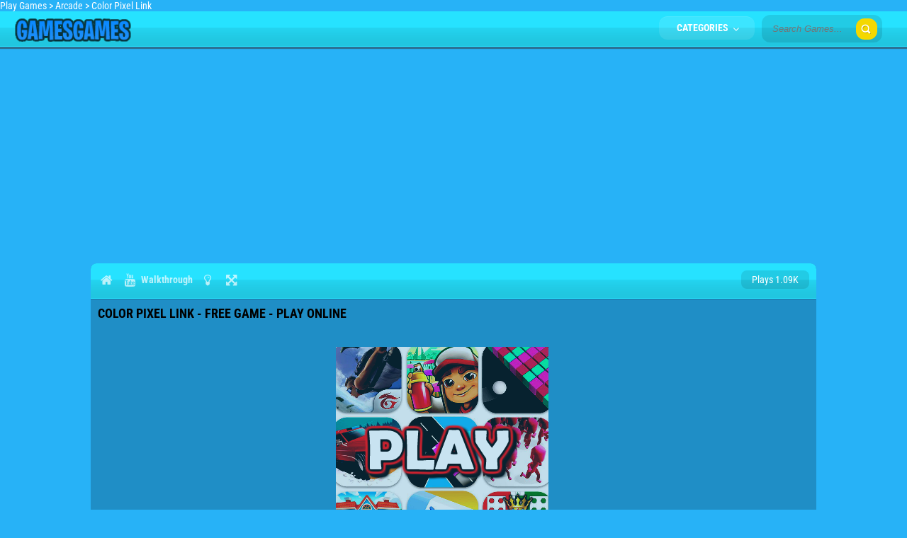

--- FILE ---
content_type: text/html; charset=UTF-8
request_url: https://www.gamesgames.ba/color-pixel-link/
body_size: 13635
content:
<!doctype html>
<!--[if IE 8]><html class="ie-8" lang="en-US"><![endif]-->
<!--[if IE 9]><html class="ie-9" lang="en-US"><![endif]-->
<!--[if (gt IE 9)|!(IE)]><!--><html lang="en-US"><!--<![endif]-->
<head>
<meta charset="UTF-8">
<meta name=viewport content="width=device-width, initial-scale=1">
<script async src="https://pagead2.googlesyndication.com/pagead/js/adsbygoogle.js?client=ca-pub-8637645742833626" crossorigin="anonymous" type="e8ed113770f60942c6db1501-text/javascript"></script>
<!-- Global site tag (gtag.js) - Google Analytics -->
<script async src="https://www.googletagmanager.com/gtag/js?id=UA-119469109-1" type="e8ed113770f60942c6db1501-text/javascript"></script>
<script type="e8ed113770f60942c6db1501-text/javascript">
  window.dataLayer = window.dataLayer || [];
  function gtag(){dataLayer.push(arguments);}
  gtag('js', new Date());

  gtag('config', 'UA-119469109-1');
</script>
<script type="e8ed113770f60942c6db1501-text/javascript">
  (adsbygoogle = window.adsbygoogle || []).push({
    google_ad_client: "ca-pub-8637645742833626",
    enable_page_level_ads: true
  });
</script>
<meta name='robots' content='index, follow, max-image-preview:large, max-snippet:-1, max-video-preview:-1' />
	<style>img:is([sizes="auto" i], [sizes^="auto," i]) { contain-intrinsic-size: 3000px 1500px }</style>
	
	<!-- This site is optimized with the Yoast SEO plugin v26.7 - https://yoast.com/wordpress/plugins/seo/ -->
	<title>Color Pixel Link - Play free games at GAMESGAMES.BA</title>
	<meta name="description" content="Connect the numbers and paint a pix. Connect two of the same numbers with a path of the length of that number and solve the puzzle to paint a picture." />
	<link rel="canonical" href="https://www.gamesgames.ba/color-pixel-link/" />
	<meta property="og:locale" content="en_US" />
	<meta property="og:type" content="article" />
	<meta property="og:title" content="Color Pixel Link - Play free games at GAMESGAMES.BA" />
	<meta property="og:description" content="Connect the numbers and paint a pix. Connect two of the same numbers with a path of the length of that number and solve the puzzle to paint a picture." />
	<meta property="og:url" content="https://www.gamesgames.ba/color-pixel-link/" />
	<meta property="og:site_name" content="Play Games" />
	<meta property="article:published_time" content="2021-02-24T16:16:27+00:00" />
	<meta property="og:image" content="https://www.gamesgames.ba/wp-content/uploads/thumbs/htmlgames/C/color-pixel-link.png" />
	<meta property="og:image:width" content="120" />
	<meta property="og:image:height" content="120" />
	<meta property="og:image:type" content="image/png" />
	<meta name="author" content="fakitaki" />
	<meta name="twitter:card" content="summary_large_image" />
	<meta name="twitter:label1" content="Written by" />
	<meta name="twitter:data1" content="fakitaki" />
	<script type="application/ld+json" class="yoast-schema-graph">{"@context":"https://schema.org","@graph":[{"@type":"Article","@id":"https://www.gamesgames.ba/color-pixel-link/#article","isPartOf":{"@id":"https://www.gamesgames.ba/color-pixel-link/"},"author":{"name":"fakitaki","@id":"https://www.gamesgames.ba/#/schema/person/e9bd1cb42a7499181ce2723bf99a60b4"},"headline":"Color Pixel Link","datePublished":"2021-02-24T16:16:27+00:00","mainEntityOfPage":{"@id":"https://www.gamesgames.ba/color-pixel-link/"},"wordCount":33,"publisher":{"@id":"https://www.gamesgames.ba/#organization"},"image":{"@id":"https://www.gamesgames.ba/color-pixel-link/#primaryimage"},"thumbnailUrl":"https://www.gamesgames.ba/wp-content/uploads/thumbs/htmlgames/C/color-pixel-link.png","keywords":["mobile"],"articleSection":["Arcade"],"inLanguage":"en-US"},{"@type":"WebPage","@id":"https://www.gamesgames.ba/color-pixel-link/","url":"https://www.gamesgames.ba/color-pixel-link/","name":"Color Pixel Link - Play free games at GAMESGAMES.BA","isPartOf":{"@id":"https://www.gamesgames.ba/#website"},"primaryImageOfPage":{"@id":"https://www.gamesgames.ba/color-pixel-link/#primaryimage"},"image":{"@id":"https://www.gamesgames.ba/color-pixel-link/#primaryimage"},"thumbnailUrl":"https://www.gamesgames.ba/wp-content/uploads/thumbs/htmlgames/C/color-pixel-link.png","datePublished":"2021-02-24T16:16:27+00:00","description":"Connect the numbers and paint a pix. Connect two of the same numbers with a path of the length of that number and solve the puzzle to paint a picture.","breadcrumb":{"@id":"https://www.gamesgames.ba/color-pixel-link/#breadcrumb"},"inLanguage":"en-US","potentialAction":[{"@type":"ReadAction","target":["https://www.gamesgames.ba/color-pixel-link/"]}]},{"@type":"ImageObject","inLanguage":"en-US","@id":"https://www.gamesgames.ba/color-pixel-link/#primaryimage","url":"https://www.gamesgames.ba/wp-content/uploads/thumbs/htmlgames/C/color-pixel-link.png","contentUrl":"https://www.gamesgames.ba/wp-content/uploads/thumbs/htmlgames/C/color-pixel-link.png","width":120,"height":120},{"@type":"BreadcrumbList","@id":"https://www.gamesgames.ba/color-pixel-link/#breadcrumb","itemListElement":[{"@type":"ListItem","position":1,"name":"Home","item":"https://www.gamesgames.ba/"},{"@type":"ListItem","position":2,"name":"Color Pixel Link"}]},{"@type":"WebSite","@id":"https://www.gamesgames.ba/#website","url":"https://www.gamesgames.ba/","name":"Play Games","description":"Play free games at GAMESGAMES.BA","publisher":{"@id":"https://www.gamesgames.ba/#organization"},"potentialAction":[{"@type":"SearchAction","target":{"@type":"EntryPoint","urlTemplate":"https://www.gamesgames.ba/?s={search_term_string}"},"query-input":{"@type":"PropertyValueSpecification","valueRequired":true,"valueName":"search_term_string"}}],"inLanguage":"en-US"},{"@type":"Organization","@id":"https://www.gamesgames.ba/#organization","name":"GamesGames.ba","url":"https://www.gamesgames.ba/","logo":{"@type":"ImageObject","inLanguage":"en-US","@id":"https://www.gamesgames.ba/#/schema/logo/image/","url":"https://www.gamesgames.ba/wp-content/uploads/thumbs/gamemonetize/C/cute-bat-coloring-book.jpg","contentUrl":"https://www.gamesgames.ba/wp-content/uploads/thumbs/gamemonetize/C/cute-bat-coloring-book.jpg","width":512,"height":384,"caption":"GamesGames.ba"},"image":{"@id":"https://www.gamesgames.ba/#/schema/logo/image/"}},{"@type":"Person","@id":"https://www.gamesgames.ba/#/schema/person/e9bd1cb42a7499181ce2723bf99a60b4","name":"fakitaki","image":{"@type":"ImageObject","inLanguage":"en-US","@id":"https://www.gamesgames.ba/#/schema/person/image/","url":"https://secure.gravatar.com/avatar/8d817f098f3c1c13c2305cce9ed2a7f5de1489089cae165c61e6d1411941ce62?s=96&d=mm&r=g","contentUrl":"https://secure.gravatar.com/avatar/8d817f098f3c1c13c2305cce9ed2a7f5de1489089cae165c61e6d1411941ce62?s=96&d=mm&r=g","caption":"fakitaki"},"sameAs":["https://www.gamesgames.ba"],"url":"https://www.gamesgames.ba/author/fakitaki/"}]}</script>
	<!-- / Yoast SEO plugin. -->


<link rel="amphtml" href="https://www.gamesgames.ba/color-pixel-link/amp/" /><meta name="generator" content="AMP for WP 1.1.11"/><link rel='dns-prefetch' href='//fonts.googleapis.com' />
<link rel="alternate" type="application/rss+xml" title="Play Games &raquo; Feed" href="https://www.gamesgames.ba/feed/" />
<link rel="alternate" type="application/rss+xml" title="Play Games &raquo; Comments Feed" href="https://www.gamesgames.ba/comments/feed/" />
<link rel="alternate" type="application/rss+xml" title="Play Games &raquo; Color Pixel Link Comments Feed" href="https://www.gamesgames.ba/color-pixel-link/feed/" />
		<style>
			.lazyload,
			.lazyloading {
				max-width: 100%;
			}
		</style>
		<script type="e8ed113770f60942c6db1501-text/javascript">
/* <![CDATA[ */
window._wpemojiSettings = {"baseUrl":"https:\/\/s.w.org\/images\/core\/emoji\/16.0.1\/72x72\/","ext":".png","svgUrl":"https:\/\/s.w.org\/images\/core\/emoji\/16.0.1\/svg\/","svgExt":".svg","source":{"concatemoji":"https:\/\/www.gamesgames.ba\/wp-includes\/js\/wp-emoji-release.min.js?ver=6.8.3"}};
/*! This file is auto-generated */
!function(s,n){var o,i,e;function c(e){try{var t={supportTests:e,timestamp:(new Date).valueOf()};sessionStorage.setItem(o,JSON.stringify(t))}catch(e){}}function p(e,t,n){e.clearRect(0,0,e.canvas.width,e.canvas.height),e.fillText(t,0,0);var t=new Uint32Array(e.getImageData(0,0,e.canvas.width,e.canvas.height).data),a=(e.clearRect(0,0,e.canvas.width,e.canvas.height),e.fillText(n,0,0),new Uint32Array(e.getImageData(0,0,e.canvas.width,e.canvas.height).data));return t.every(function(e,t){return e===a[t]})}function u(e,t){e.clearRect(0,0,e.canvas.width,e.canvas.height),e.fillText(t,0,0);for(var n=e.getImageData(16,16,1,1),a=0;a<n.data.length;a++)if(0!==n.data[a])return!1;return!0}function f(e,t,n,a){switch(t){case"flag":return n(e,"\ud83c\udff3\ufe0f\u200d\u26a7\ufe0f","\ud83c\udff3\ufe0f\u200b\u26a7\ufe0f")?!1:!n(e,"\ud83c\udde8\ud83c\uddf6","\ud83c\udde8\u200b\ud83c\uddf6")&&!n(e,"\ud83c\udff4\udb40\udc67\udb40\udc62\udb40\udc65\udb40\udc6e\udb40\udc67\udb40\udc7f","\ud83c\udff4\u200b\udb40\udc67\u200b\udb40\udc62\u200b\udb40\udc65\u200b\udb40\udc6e\u200b\udb40\udc67\u200b\udb40\udc7f");case"emoji":return!a(e,"\ud83e\udedf")}return!1}function g(e,t,n,a){var r="undefined"!=typeof WorkerGlobalScope&&self instanceof WorkerGlobalScope?new OffscreenCanvas(300,150):s.createElement("canvas"),o=r.getContext("2d",{willReadFrequently:!0}),i=(o.textBaseline="top",o.font="600 32px Arial",{});return e.forEach(function(e){i[e]=t(o,e,n,a)}),i}function t(e){var t=s.createElement("script");t.src=e,t.defer=!0,s.head.appendChild(t)}"undefined"!=typeof Promise&&(o="wpEmojiSettingsSupports",i=["flag","emoji"],n.supports={everything:!0,everythingExceptFlag:!0},e=new Promise(function(e){s.addEventListener("DOMContentLoaded",e,{once:!0})}),new Promise(function(t){var n=function(){try{var e=JSON.parse(sessionStorage.getItem(o));if("object"==typeof e&&"number"==typeof e.timestamp&&(new Date).valueOf()<e.timestamp+604800&&"object"==typeof e.supportTests)return e.supportTests}catch(e){}return null}();if(!n){if("undefined"!=typeof Worker&&"undefined"!=typeof OffscreenCanvas&&"undefined"!=typeof URL&&URL.createObjectURL&&"undefined"!=typeof Blob)try{var e="postMessage("+g.toString()+"("+[JSON.stringify(i),f.toString(),p.toString(),u.toString()].join(",")+"));",a=new Blob([e],{type:"text/javascript"}),r=new Worker(URL.createObjectURL(a),{name:"wpTestEmojiSupports"});return void(r.onmessage=function(e){c(n=e.data),r.terminate(),t(n)})}catch(e){}c(n=g(i,f,p,u))}t(n)}).then(function(e){for(var t in e)n.supports[t]=e[t],n.supports.everything=n.supports.everything&&n.supports[t],"flag"!==t&&(n.supports.everythingExceptFlag=n.supports.everythingExceptFlag&&n.supports[t]);n.supports.everythingExceptFlag=n.supports.everythingExceptFlag&&!n.supports.flag,n.DOMReady=!1,n.readyCallback=function(){n.DOMReady=!0}}).then(function(){return e}).then(function(){var e;n.supports.everything||(n.readyCallback(),(e=n.source||{}).concatemoji?t(e.concatemoji):e.wpemoji&&e.twemoji&&(t(e.twemoji),t(e.wpemoji)))}))}((window,document),window._wpemojiSettings);
/* ]]> */
</script>
<link rel='stylesheet' id='MyScoresPresenter-css' href='https://www.gamesgames.ba/wp-content/plugins/myscorespresenter/myscorespresenter.css?ver=6.8.3' type='text/css' media='all' />
<style id='wp-emoji-styles-inline-css' type='text/css'>

	img.wp-smiley, img.emoji {
		display: inline !important;
		border: none !important;
		box-shadow: none !important;
		height: 1em !important;
		width: 1em !important;
		margin: 0 0.07em !important;
		vertical-align: -0.1em !important;
		background: none !important;
		padding: 0 !important;
	}
</style>
<link rel='stylesheet' id='wp-block-library-css' href='https://www.gamesgames.ba/wp-includes/css/dist/block-library/style.min.css?ver=6.8.3' type='text/css' media='all' />
<style id='classic-theme-styles-inline-css' type='text/css'>
/*! This file is auto-generated */
.wp-block-button__link{color:#fff;background-color:#32373c;border-radius:9999px;box-shadow:none;text-decoration:none;padding:calc(.667em + 2px) calc(1.333em + 2px);font-size:1.125em}.wp-block-file__button{background:#32373c;color:#fff;text-decoration:none}
</style>
<style id='global-styles-inline-css' type='text/css'>
:root{--wp--preset--aspect-ratio--square: 1;--wp--preset--aspect-ratio--4-3: 4/3;--wp--preset--aspect-ratio--3-4: 3/4;--wp--preset--aspect-ratio--3-2: 3/2;--wp--preset--aspect-ratio--2-3: 2/3;--wp--preset--aspect-ratio--16-9: 16/9;--wp--preset--aspect-ratio--9-16: 9/16;--wp--preset--color--black: #000000;--wp--preset--color--cyan-bluish-gray: #abb8c3;--wp--preset--color--white: #ffffff;--wp--preset--color--pale-pink: #f78da7;--wp--preset--color--vivid-red: #cf2e2e;--wp--preset--color--luminous-vivid-orange: #ff6900;--wp--preset--color--luminous-vivid-amber: #fcb900;--wp--preset--color--light-green-cyan: #7bdcb5;--wp--preset--color--vivid-green-cyan: #00d084;--wp--preset--color--pale-cyan-blue: #8ed1fc;--wp--preset--color--vivid-cyan-blue: #0693e3;--wp--preset--color--vivid-purple: #9b51e0;--wp--preset--gradient--vivid-cyan-blue-to-vivid-purple: linear-gradient(135deg,rgba(6,147,227,1) 0%,rgb(155,81,224) 100%);--wp--preset--gradient--light-green-cyan-to-vivid-green-cyan: linear-gradient(135deg,rgb(122,220,180) 0%,rgb(0,208,130) 100%);--wp--preset--gradient--luminous-vivid-amber-to-luminous-vivid-orange: linear-gradient(135deg,rgba(252,185,0,1) 0%,rgba(255,105,0,1) 100%);--wp--preset--gradient--luminous-vivid-orange-to-vivid-red: linear-gradient(135deg,rgba(255,105,0,1) 0%,rgb(207,46,46) 100%);--wp--preset--gradient--very-light-gray-to-cyan-bluish-gray: linear-gradient(135deg,rgb(238,238,238) 0%,rgb(169,184,195) 100%);--wp--preset--gradient--cool-to-warm-spectrum: linear-gradient(135deg,rgb(74,234,220) 0%,rgb(151,120,209) 20%,rgb(207,42,186) 40%,rgb(238,44,130) 60%,rgb(251,105,98) 80%,rgb(254,248,76) 100%);--wp--preset--gradient--blush-light-purple: linear-gradient(135deg,rgb(255,206,236) 0%,rgb(152,150,240) 100%);--wp--preset--gradient--blush-bordeaux: linear-gradient(135deg,rgb(254,205,165) 0%,rgb(254,45,45) 50%,rgb(107,0,62) 100%);--wp--preset--gradient--luminous-dusk: linear-gradient(135deg,rgb(255,203,112) 0%,rgb(199,81,192) 50%,rgb(65,88,208) 100%);--wp--preset--gradient--pale-ocean: linear-gradient(135deg,rgb(255,245,203) 0%,rgb(182,227,212) 50%,rgb(51,167,181) 100%);--wp--preset--gradient--electric-grass: linear-gradient(135deg,rgb(202,248,128) 0%,rgb(113,206,126) 100%);--wp--preset--gradient--midnight: linear-gradient(135deg,rgb(2,3,129) 0%,rgb(40,116,252) 100%);--wp--preset--font-size--small: 13px;--wp--preset--font-size--medium: 20px;--wp--preset--font-size--large: 36px;--wp--preset--font-size--x-large: 42px;--wp--preset--spacing--20: 0.44rem;--wp--preset--spacing--30: 0.67rem;--wp--preset--spacing--40: 1rem;--wp--preset--spacing--50: 1.5rem;--wp--preset--spacing--60: 2.25rem;--wp--preset--spacing--70: 3.38rem;--wp--preset--spacing--80: 5.06rem;--wp--preset--shadow--natural: 6px 6px 9px rgba(0, 0, 0, 0.2);--wp--preset--shadow--deep: 12px 12px 50px rgba(0, 0, 0, 0.4);--wp--preset--shadow--sharp: 6px 6px 0px rgba(0, 0, 0, 0.2);--wp--preset--shadow--outlined: 6px 6px 0px -3px rgba(255, 255, 255, 1), 6px 6px rgba(0, 0, 0, 1);--wp--preset--shadow--crisp: 6px 6px 0px rgba(0, 0, 0, 1);}:where(.is-layout-flex){gap: 0.5em;}:where(.is-layout-grid){gap: 0.5em;}body .is-layout-flex{display: flex;}.is-layout-flex{flex-wrap: wrap;align-items: center;}.is-layout-flex > :is(*, div){margin: 0;}body .is-layout-grid{display: grid;}.is-layout-grid > :is(*, div){margin: 0;}:where(.wp-block-columns.is-layout-flex){gap: 2em;}:where(.wp-block-columns.is-layout-grid){gap: 2em;}:where(.wp-block-post-template.is-layout-flex){gap: 1.25em;}:where(.wp-block-post-template.is-layout-grid){gap: 1.25em;}.has-black-color{color: var(--wp--preset--color--black) !important;}.has-cyan-bluish-gray-color{color: var(--wp--preset--color--cyan-bluish-gray) !important;}.has-white-color{color: var(--wp--preset--color--white) !important;}.has-pale-pink-color{color: var(--wp--preset--color--pale-pink) !important;}.has-vivid-red-color{color: var(--wp--preset--color--vivid-red) !important;}.has-luminous-vivid-orange-color{color: var(--wp--preset--color--luminous-vivid-orange) !important;}.has-luminous-vivid-amber-color{color: var(--wp--preset--color--luminous-vivid-amber) !important;}.has-light-green-cyan-color{color: var(--wp--preset--color--light-green-cyan) !important;}.has-vivid-green-cyan-color{color: var(--wp--preset--color--vivid-green-cyan) !important;}.has-pale-cyan-blue-color{color: var(--wp--preset--color--pale-cyan-blue) !important;}.has-vivid-cyan-blue-color{color: var(--wp--preset--color--vivid-cyan-blue) !important;}.has-vivid-purple-color{color: var(--wp--preset--color--vivid-purple) !important;}.has-black-background-color{background-color: var(--wp--preset--color--black) !important;}.has-cyan-bluish-gray-background-color{background-color: var(--wp--preset--color--cyan-bluish-gray) !important;}.has-white-background-color{background-color: var(--wp--preset--color--white) !important;}.has-pale-pink-background-color{background-color: var(--wp--preset--color--pale-pink) !important;}.has-vivid-red-background-color{background-color: var(--wp--preset--color--vivid-red) !important;}.has-luminous-vivid-orange-background-color{background-color: var(--wp--preset--color--luminous-vivid-orange) !important;}.has-luminous-vivid-amber-background-color{background-color: var(--wp--preset--color--luminous-vivid-amber) !important;}.has-light-green-cyan-background-color{background-color: var(--wp--preset--color--light-green-cyan) !important;}.has-vivid-green-cyan-background-color{background-color: var(--wp--preset--color--vivid-green-cyan) !important;}.has-pale-cyan-blue-background-color{background-color: var(--wp--preset--color--pale-cyan-blue) !important;}.has-vivid-cyan-blue-background-color{background-color: var(--wp--preset--color--vivid-cyan-blue) !important;}.has-vivid-purple-background-color{background-color: var(--wp--preset--color--vivid-purple) !important;}.has-black-border-color{border-color: var(--wp--preset--color--black) !important;}.has-cyan-bluish-gray-border-color{border-color: var(--wp--preset--color--cyan-bluish-gray) !important;}.has-white-border-color{border-color: var(--wp--preset--color--white) !important;}.has-pale-pink-border-color{border-color: var(--wp--preset--color--pale-pink) !important;}.has-vivid-red-border-color{border-color: var(--wp--preset--color--vivid-red) !important;}.has-luminous-vivid-orange-border-color{border-color: var(--wp--preset--color--luminous-vivid-orange) !important;}.has-luminous-vivid-amber-border-color{border-color: var(--wp--preset--color--luminous-vivid-amber) !important;}.has-light-green-cyan-border-color{border-color: var(--wp--preset--color--light-green-cyan) !important;}.has-vivid-green-cyan-border-color{border-color: var(--wp--preset--color--vivid-green-cyan) !important;}.has-pale-cyan-blue-border-color{border-color: var(--wp--preset--color--pale-cyan-blue) !important;}.has-vivid-cyan-blue-border-color{border-color: var(--wp--preset--color--vivid-cyan-blue) !important;}.has-vivid-purple-border-color{border-color: var(--wp--preset--color--vivid-purple) !important;}.has-vivid-cyan-blue-to-vivid-purple-gradient-background{background: var(--wp--preset--gradient--vivid-cyan-blue-to-vivid-purple) !important;}.has-light-green-cyan-to-vivid-green-cyan-gradient-background{background: var(--wp--preset--gradient--light-green-cyan-to-vivid-green-cyan) !important;}.has-luminous-vivid-amber-to-luminous-vivid-orange-gradient-background{background: var(--wp--preset--gradient--luminous-vivid-amber-to-luminous-vivid-orange) !important;}.has-luminous-vivid-orange-to-vivid-red-gradient-background{background: var(--wp--preset--gradient--luminous-vivid-orange-to-vivid-red) !important;}.has-very-light-gray-to-cyan-bluish-gray-gradient-background{background: var(--wp--preset--gradient--very-light-gray-to-cyan-bluish-gray) !important;}.has-cool-to-warm-spectrum-gradient-background{background: var(--wp--preset--gradient--cool-to-warm-spectrum) !important;}.has-blush-light-purple-gradient-background{background: var(--wp--preset--gradient--blush-light-purple) !important;}.has-blush-bordeaux-gradient-background{background: var(--wp--preset--gradient--blush-bordeaux) !important;}.has-luminous-dusk-gradient-background{background: var(--wp--preset--gradient--luminous-dusk) !important;}.has-pale-ocean-gradient-background{background: var(--wp--preset--gradient--pale-ocean) !important;}.has-electric-grass-gradient-background{background: var(--wp--preset--gradient--electric-grass) !important;}.has-midnight-gradient-background{background: var(--wp--preset--gradient--midnight) !important;}.has-small-font-size{font-size: var(--wp--preset--font-size--small) !important;}.has-medium-font-size{font-size: var(--wp--preset--font-size--medium) !important;}.has-large-font-size{font-size: var(--wp--preset--font-size--large) !important;}.has-x-large-font-size{font-size: var(--wp--preset--font-size--x-large) !important;}
:where(.wp-block-post-template.is-layout-flex){gap: 1.25em;}:where(.wp-block-post-template.is-layout-grid){gap: 1.25em;}
:where(.wp-block-columns.is-layout-flex){gap: 2em;}:where(.wp-block-columns.is-layout-grid){gap: 2em;}
:root :where(.wp-block-pullquote){font-size: 1.5em;line-height: 1.6;}
</style>
<link rel='stylesheet' id='kizitheme-style-css' href='https://www.gamesgames.ba/wp-content/themes/kizitheme/style.css?ver=6.8.3' type='text/css' media='all' />
<link rel='stylesheet' id='kizitheme-skeleton-css' href='https://www.gamesgames.ba/wp-content/themes/kizitheme/css/skeleton.css?ver=6.8.3' type='text/css' media='all' />
<link rel='stylesheet' id='kizitheme-iconfont-css' href='https://www.gamesgames.ba/wp-content/themes/kizitheme/css/iconfont.css?ver=6.8.3' type='text/css' media='all' />
<style type="text/css">@font-face {font-family:Roboto Condensed;font-style:normal;font-weight:400;src:url(/cf-fonts/s/roboto-condensed/5.0.14/cyrillic-ext/400/normal.woff2);unicode-range:U+0460-052F,U+1C80-1C88,U+20B4,U+2DE0-2DFF,U+A640-A69F,U+FE2E-FE2F;font-display:swap;}@font-face {font-family:Roboto Condensed;font-style:normal;font-weight:400;src:url(/cf-fonts/s/roboto-condensed/5.0.14/latin-ext/400/normal.woff2);unicode-range:U+0100-02AF,U+0304,U+0308,U+0329,U+1E00-1E9F,U+1EF2-1EFF,U+2020,U+20A0-20AB,U+20AD-20CF,U+2113,U+2C60-2C7F,U+A720-A7FF;font-display:swap;}@font-face {font-family:Roboto Condensed;font-style:normal;font-weight:400;src:url(/cf-fonts/s/roboto-condensed/5.0.14/vietnamese/400/normal.woff2);unicode-range:U+0102-0103,U+0110-0111,U+0128-0129,U+0168-0169,U+01A0-01A1,U+01AF-01B0,U+0300-0301,U+0303-0304,U+0308-0309,U+0323,U+0329,U+1EA0-1EF9,U+20AB;font-display:swap;}@font-face {font-family:Roboto Condensed;font-style:normal;font-weight:400;src:url(/cf-fonts/s/roboto-condensed/5.0.14/cyrillic/400/normal.woff2);unicode-range:U+0301,U+0400-045F,U+0490-0491,U+04B0-04B1,U+2116;font-display:swap;}@font-face {font-family:Roboto Condensed;font-style:normal;font-weight:400;src:url(/cf-fonts/s/roboto-condensed/5.0.14/greek-ext/400/normal.woff2);unicode-range:U+1F00-1FFF;font-display:swap;}@font-face {font-family:Roboto Condensed;font-style:normal;font-weight:400;src:url(/cf-fonts/s/roboto-condensed/5.0.14/greek/400/normal.woff2);unicode-range:U+0370-03FF;font-display:swap;}@font-face {font-family:Roboto Condensed;font-style:normal;font-weight:400;src:url(/cf-fonts/s/roboto-condensed/5.0.14/latin/400/normal.woff2);unicode-range:U+0000-00FF,U+0131,U+0152-0153,U+02BB-02BC,U+02C6,U+02DA,U+02DC,U+0304,U+0308,U+0329,U+2000-206F,U+2074,U+20AC,U+2122,U+2191,U+2193,U+2212,U+2215,U+FEFF,U+FFFD;font-display:swap;}@font-face {font-family:Roboto Condensed;font-style:normal;font-weight:700;src:url(/cf-fonts/s/roboto-condensed/5.0.14/cyrillic/700/normal.woff2);unicode-range:U+0301,U+0400-045F,U+0490-0491,U+04B0-04B1,U+2116;font-display:swap;}@font-face {font-family:Roboto Condensed;font-style:normal;font-weight:700;src:url(/cf-fonts/s/roboto-condensed/5.0.14/vietnamese/700/normal.woff2);unicode-range:U+0102-0103,U+0110-0111,U+0128-0129,U+0168-0169,U+01A0-01A1,U+01AF-01B0,U+0300-0301,U+0303-0304,U+0308-0309,U+0323,U+0329,U+1EA0-1EF9,U+20AB;font-display:swap;}@font-face {font-family:Roboto Condensed;font-style:normal;font-weight:700;src:url(/cf-fonts/s/roboto-condensed/5.0.14/latin/700/normal.woff2);unicode-range:U+0000-00FF,U+0131,U+0152-0153,U+02BB-02BC,U+02C6,U+02DA,U+02DC,U+0304,U+0308,U+0329,U+2000-206F,U+2074,U+20AC,U+2122,U+2191,U+2193,U+2212,U+2215,U+FEFF,U+FFFD;font-display:swap;}@font-face {font-family:Roboto Condensed;font-style:normal;font-weight:700;src:url(/cf-fonts/s/roboto-condensed/5.0.14/greek-ext/700/normal.woff2);unicode-range:U+1F00-1FFF;font-display:swap;}@font-face {font-family:Roboto Condensed;font-style:normal;font-weight:700;src:url(/cf-fonts/s/roboto-condensed/5.0.14/cyrillic-ext/700/normal.woff2);unicode-range:U+0460-052F,U+1C80-1C88,U+20B4,U+2DE0-2DFF,U+A640-A69F,U+FE2E-FE2F;font-display:swap;}@font-face {font-family:Roboto Condensed;font-style:normal;font-weight:700;src:url(/cf-fonts/s/roboto-condensed/5.0.14/greek/700/normal.woff2);unicode-range:U+0370-03FF;font-display:swap;}@font-face {font-family:Roboto Condensed;font-style:normal;font-weight:700;src:url(/cf-fonts/s/roboto-condensed/5.0.14/latin-ext/700/normal.woff2);unicode-range:U+0100-02AF,U+0304,U+0308,U+0329,U+1E00-1E9F,U+1EF2-1EFF,U+2020,U+20A0-20AB,U+20AD-20CF,U+2113,U+2C60-2C7F,U+A720-A7FF;font-display:swap;}@font-face {font-family:Roboto Condensed;font-style:normal;font-weight:300;src:url(/cf-fonts/s/roboto-condensed/5.0.14/cyrillic/300/normal.woff2);unicode-range:U+0301,U+0400-045F,U+0490-0491,U+04B0-04B1,U+2116;font-display:swap;}@font-face {font-family:Roboto Condensed;font-style:normal;font-weight:300;src:url(/cf-fonts/s/roboto-condensed/5.0.14/greek-ext/300/normal.woff2);unicode-range:U+1F00-1FFF;font-display:swap;}@font-face {font-family:Roboto Condensed;font-style:normal;font-weight:300;src:url(/cf-fonts/s/roboto-condensed/5.0.14/latin-ext/300/normal.woff2);unicode-range:U+0100-02AF,U+0304,U+0308,U+0329,U+1E00-1E9F,U+1EF2-1EFF,U+2020,U+20A0-20AB,U+20AD-20CF,U+2113,U+2C60-2C7F,U+A720-A7FF;font-display:swap;}@font-face {font-family:Roboto Condensed;font-style:normal;font-weight:300;src:url(/cf-fonts/s/roboto-condensed/5.0.14/greek/300/normal.woff2);unicode-range:U+0370-03FF;font-display:swap;}@font-face {font-family:Roboto Condensed;font-style:normal;font-weight:300;src:url(/cf-fonts/s/roboto-condensed/5.0.14/vietnamese/300/normal.woff2);unicode-range:U+0102-0103,U+0110-0111,U+0128-0129,U+0168-0169,U+01A0-01A1,U+01AF-01B0,U+0300-0301,U+0303-0304,U+0308-0309,U+0323,U+0329,U+1EA0-1EF9,U+20AB;font-display:swap;}@font-face {font-family:Roboto Condensed;font-style:normal;font-weight:300;src:url(/cf-fonts/s/roboto-condensed/5.0.14/latin/300/normal.woff2);unicode-range:U+0000-00FF,U+0131,U+0152-0153,U+02BB-02BC,U+02C6,U+02DA,U+02DC,U+0304,U+0308,U+0329,U+2000-206F,U+2074,U+20AC,U+2122,U+2191,U+2193,U+2212,U+2215,U+FEFF,U+FFFD;font-display:swap;}@font-face {font-family:Roboto Condensed;font-style:normal;font-weight:300;src:url(/cf-fonts/s/roboto-condensed/5.0.14/cyrillic-ext/300/normal.woff2);unicode-range:U+0460-052F,U+1C80-1C88,U+20B4,U+2DE0-2DFF,U+A640-A69F,U+FE2E-FE2F;font-display:swap;}</style>
<script type="e8ed113770f60942c6db1501-text/javascript" src="https://www.gamesgames.ba/wp-includes/js/jquery/jquery.min.js?ver=3.7.1" id="jquery-core-js"></script>
<script type="e8ed113770f60942c6db1501-text/javascript" src="https://www.gamesgames.ba/wp-includes/js/jquery/jquery-migrate.min.js?ver=3.4.1" id="jquery-migrate-js"></script>
<link rel="https://api.w.org/" href="https://www.gamesgames.ba/wp-json/" /><link rel="alternate" title="JSON" type="application/json" href="https://www.gamesgames.ba/wp-json/wp/v2/posts/725" /><link rel="EditURI" type="application/rsd+xml" title="RSD" href="https://www.gamesgames.ba/xmlrpc.php?rsd" />
<link rel='shortlink' href='https://www.gamesgames.ba/?p=725' />
<link rel="alternate" title="oEmbed (JSON)" type="application/json+oembed" href="https://www.gamesgames.ba/wp-json/oembed/1.0/embed?url=https%3A%2F%2Fwww.gamesgames.ba%2Fcolor-pixel-link%2F" />
<link rel="alternate" title="oEmbed (XML)" type="text/xml+oembed" href="https://www.gamesgames.ba/wp-json/oembed/1.0/embed?url=https%3A%2F%2Fwww.gamesgames.ba%2Fcolor-pixel-link%2F&#038;format=xml" />
<meta name="generator" content="Redux 4.5.10" />
<meta name="generator" content="MyArcadePlugin Pro 6.5.0" />
<meta name="generator" content="webp-uploads 2.6.1">
		<script type="e8ed113770f60942c6db1501-text/javascript">
			document.documentElement.className = document.documentElement.className.replace('no-js', 'js');
		</script>
				<style>
			.no-js img.lazyload {
				display: none;
			}

			figure.wp-block-image img.lazyloading {
				min-width: 150px;
			}

			.lazyload,
			.lazyloading {
				--smush-placeholder-width: 100px;
				--smush-placeholder-aspect-ratio: 1/1;
				width: var(--smush-image-width, var(--smush-placeholder-width)) !important;
				aspect-ratio: var(--smush-image-aspect-ratio, var(--smush-placeholder-aspect-ratio)) !important;
			}

						.lazyload, .lazyloading {
				opacity: 0;
			}

			.lazyloaded {
				opacity: 1;
				transition: opacity 400ms;
				transition-delay: 0ms;
			}

					</style>
		<!--[if lt IE 9]><link rel="stylesheet" href="https://www.gamesgames.ba/wp-content/themes/kizitheme/css/ie.css"><![endif]--><style type="text/css">
body { background-color: #27b2f7; background-image: url(); background-repeat: repeat; background-position: top center; background-attachment: scroll;  }header.logo a { background-image: url(https://www.gamesgames.ba/wp-content/uploads/2024/06/gamesgames.ba_-1.png); }a, a:active, a:visited {color: #ffffff}
a:hover {color: #ffffff}
#header, .title-special {background-color: #26e2ff}
#header, .games, .title-special {border-color: #26e2ff}
.games .playbttn, .pagenavi span.current, a.btn2 {background-color: #ffffff}
a.btn2, .games:hover {border-color: #ffffff}
.games .playbttn:hover, .title-special span.logofont, .menu span.icon:before, a.btn2 span.icon:before, .menu ul.actions a:hover {color: #ffffff}
</style><link rel="shortcut icon" type="image/png" href="https://www.gamesgames.ba/wp-content/themes/kizitheme/images/favicon.png"><style type="text/css">.recentcomments a{display:inline !important;padding:0 !important;margin:0 !important;}</style><link rel="icon" href="https://www.gamesgames.ba/wp-content/uploads/2023/04/cropped-New-Project-11-1-32x32.png" sizes="32x32" />
<link rel="icon" href="https://www.gamesgames.ba/wp-content/uploads/2023/04/cropped-New-Project-11-1-192x192.png" sizes="192x192" />
<link rel="apple-touch-icon" href="https://www.gamesgames.ba/wp-content/uploads/2023/04/cropped-New-Project-11-1-180x180.png" />
<meta name="msapplication-TileImage" content="https://www.gamesgames.ba/wp-content/uploads/2023/04/cropped-New-Project-11-1-270x270.png" />
</head>

<body class="wp-singular post-template-default single single-post postid-725 single-format-standard wp-theme-kizitheme">
    <div class="breadcrumbs" typeof="BreadcrumbList" vocab="https://schema.org/">
    <span property="itemListElement" typeof="ListItem"><a property="item" typeof="WebPage" title="Go to Play Games." href="https://www.gamesgames.ba" class="home" ><span property="name">Play Games</span></a><meta property="position" content="1"></span> &gt; <span property="itemListElement" typeof="ListItem"><a property="item" typeof="WebPage" title="Go to the Arcade Category archives." href="https://www.gamesgames.ba/category/arcade-games-for-kids/" class="taxonomy category" ><span property="name">Arcade</span></a><meta property="position" content="2"></span> &gt; <span property="itemListElement" typeof="ListItem"><span property="name" class="post post-post current-item">Color Pixel Link</span><meta property="url" content="https://www.gamesgames.ba/color-pixel-link/"><meta property="position" content="3"></span>  <header id="header">
    <div id="header_wrap">
      <div class="logo">
                    <div class="logo">
              <a href="https://www.gamesgames.ba" title="Play Games"><img data-src="https://www.gamesgames.ba/wp-content/uploads/2024/06/gamesgames.ba_-1.png" alt="Play Games" src="[data-uri]" class="lazyload" style="--smush-placeholder-width: 165px; --smush-placeholder-aspect-ratio: 165/43;"></a>
            </div>
              </div>

      <div class="header-search">
        <form method="get" id="searchform" action="https://www.gamesgames.ba">
          <input type="submit" class="submitbttn" value="" />
          <input type="text" placeholder="Search Games..." name="s" id="s" class="text" />
        </form>
      </div>
<div class="menu">
        <a class="btn" href="#">Categories <span class="icon icon-angle-down"></span></a>
        <ul class="actions">
          	<li class="cat-item cat-item-2145"><a href="https://www.gamesgames.ba/category/action/">Action</a>
</li>
	<li class="cat-item cat-item-128"><a href="https://www.gamesgames.ba/category/adventure-games-for-kids/">Adventure</a>
</li>
	<li class="cat-item cat-item-127"><a href="https://www.gamesgames.ba/category/arcade-games-for-kids/">Arcade</a>
</li>
	<li class="cat-item cat-item-654"><a href="https://www.gamesgames.ba/category/best-games/">Best Games</a>
</li>
	<li class="cat-item cat-item-2146"><a href="https://www.gamesgames.ba/category/board-game/">Board Game</a>
</li>
	<li class="cat-item cat-item-126"><a href="https://www.gamesgames.ba/category/coloring-games-for-kids-and-adults/">Coloring</a>
</li>
	<li class="cat-item cat-item-2149"><a href="https://www.gamesgames.ba/category/customize/">Customize</a>
</li>
	<li class="cat-item cat-item-2148"><a href="https://www.gamesgames.ba/category/defense/">Defense</a>
</li>
	<li class="cat-item cat-item-2150"><a href="https://www.gamesgames.ba/category/dress-up/">Dress-Up</a>
</li>
	<li class="cat-item cat-item-2151"><a href="https://www.gamesgames.ba/category/driving/">Driving</a>
</li>
	<li class="cat-item cat-item-181"><a href="https://www.gamesgames.ba/category/education/">education</a>
</li>
	<li class="cat-item cat-item-2152"><a href="https://www.gamesgames.ba/category/fighting/">Fighting</a>
</li>
	<li class="cat-item cat-item-2154"><a href="https://www.gamesgames.ba/category/multiplayer/">Multiplayer</a>
</li>
	<li class="cat-item cat-item-2155"><a href="https://www.gamesgames.ba/category/other/">Other</a>
</li>
	<li class="cat-item cat-item-679"><a href="https://www.gamesgames.ba/category/peppa-pig/">Peppa Pig</a>
</li>
	<li class="cat-item cat-item-2156"><a href="https://www.gamesgames.ba/category/puzzles/">Puzzles</a>
</li>
	<li class="cat-item cat-item-2158"><a href="https://www.gamesgames.ba/category/shooting/">Shooting</a>
</li>
	<li class="cat-item cat-item-2159"><a href="https://www.gamesgames.ba/category/sports/">Sports</a>
</li>
	<li class="cat-item cat-item-918"><a href="https://www.gamesgames.ba/category/spot-the-difference/">Spot the difference</a>
</li>
	<li class="cat-item cat-item-2160"><a href="https://www.gamesgames.ba/category/strategy/">Strategy</a>
</li>
	<li class="cat-item cat-item-680"><a href="https://www.gamesgames.ba/category/talking-tom/">Talking Tom</a>
</li>
	<li class="cat-item cat-item-1"><a href="https://www.gamesgames.ba/category/uncategorized/">Uncategorized</a>
</li>
        </ul>
      </div>
      <div class="social">
        <ul>
                                                </ul>
      </div>
    </div>
  </header>
  <div class="fixheader"></div> 
<section class="container">
  <div style="max-width:100%; min-height:280px; margin:0 auto; text-align:center;">    
<script async src="https://pagead2.googlesyndication.com/pagead/js/adsbygoogle.js?client=ca-pub-8637645742833626" crossorigin="anonymous" type="e8ed113770f60942c6db1501-text/javascript"></script>
<!-- Free games 1 -->
<ins class="adsbygoogle"
     style="display:block"
     data-ad-client="ca-pub-8637645742833626"
     data-ad-slot="6992806868"
     data-ad-format="auto"
     data-full-width-responsive="true"></ins>
<script type="e8ed113770f60942c6db1501-text/javascript">
     (adsbygoogle = window.adsbygoogle || []).push({});
</script></div>
<br>  
  <div class="single_game_wrap">

          <div class="main-game border-radius">
        <div class="title-special border-radius-top">
          <nav class="control">
            <ul>
              <li><a href="https://www.gamesgames.ba"><span class="icon icon-home"></span></a></li>
                            <li class="walkbtn"><a href="#"><span class="icon icon-youtube"></span> Walkthrough</a></li>
                            <li><a href="#" class="trnlgt" title="Turn lights on/off"><span class="icon icon-lightbulb"></span></a></li>
              <li><a href="https://www.gamesgames.ba/color-pixel-link/fullscreen/" class="fa-arrows-alt" title="Play in fullscreen"><span class="icon icon-resize-full-alt"></span></a></li>
            </ul>
          </nav>
          <span class="playcount border-radius">Plays 1.09K</span>
        </div>

        <div class="subtitle">
          <h1>Color Pixel Link - Free Game - Play Online</h1>
        </div>

        <div class="preloader">
          <div class="ad336">
  <table style="width:300px">
  <tr style="height:300px">
    <td><center><a href="https://www.video-igrice.com/">
         <img alt="Video Igrice Games" data-src="https://www.gamesgames.ba/icon.png"
         width=300" height="300" src="[data-uri]" class="lazyload">
      </a>
      </td>
  </tr>
</table></div>            <p>
              Loading...              <br /><br />
              <img data-src="https://www.gamesgames.ba/wp-content/themes/kizitheme/images/loading.gif" src="[data-uri]" class="lazyload" style="--smush-placeholder-width: 43px; --smush-placeholder-aspect-ratio: 43/11;" />
              <br /><br />
              <a href="#" class="skip">Skip Advertisement</a>
            </p>
                    </div>

        <div class="thegame">
          <div class="padding-10">
            <center>
              <div id="myarcade_game">
              <iframe id="playframe" width="800" height="480" frameborder="0" scrolling="no" allowfullscreen="true" data-src="https://cdn.htmlgames.com/ColorPixelLink/index.html"  src="[data-uri]" class="lazyload" data-load-mode="1"></iframe>              </div>
            </center>
            <div class="lgtbxbg-pofi"></div>
          </div>
        </div>

                <div class="walkthrough">
         <div class="video-container">
          <center>
            <iframe title="Game Color Pixel Link" width="427" height="320" data-src="https://www.youtube.com/embed/TKFNgRZ6pow?feature=oembed" frameborder="0" allow="accelerometer; autoplay; clipboard-write; encrypted-media; gyroscope; picture-in-picture; web-share" referrerpolicy="strict-origin-when-cross-origin" allowfullscreen src="[data-uri]" class="lazyload" data-load-mode="1"></iframe>          </center>
         </div>
        </div>
     <script async src="https://pagead2.googlesyndication.com/pagead/js/adsbygoogle.js?client=ca-pub-8637645742833626" crossorigin="anonymous" type="e8ed113770f60942c6db1501-text/javascript"></script>
<ins class="adsbygoogle"
     style="display:block"
     data-ad-format="autorelaxed"
     data-ad-client="ca-pub-8637645742833626"
     data-ad-slot="4163637296"></ins>
<script type="e8ed113770f60942c6db1501-text/javascript">
     (adsbygoogle = window.adsbygoogle || []).push({});
</script>
        <div class="related">
      <h2>Related Games</h2>

    <div id="games">
              <div class="games">
          <a href="https://www.gamesgames.ba/colors-potions-and-cats/" title="Colors, Potions and Cats">
            <div class="thumb">
              <div class="gametitle">Colors, Potions and Cats</div>
              <div class="playbttn">Play</div>
              <img src="https://www.gamesgames.ba/wp-content/uploads/thumbs/gamearter/C/colors-potions-and-cats-150x150.avif" width="100" height="100"  alt="Colors, Potions and Cats" />            </div>
          </a>
        </div>
              <div class="games">
          <a href="https://www.gamesgames.ba/uncolored-bob/" title="Uncolored Bob">
            <div class="thumb">
              <div class="gametitle">Uncolored Bob</div>
              <div class="playbttn">Play</div>
              <img src="https://www.gamesgames.ba/wp-content/uploads/thumbs/gamearter/U/uncolored-bob-150x150.avif" width="100" height="100"  alt="Uncolored Bob" />            </div>
          </a>
        </div>
              <div class="games">
          <a href="https://www.gamesgames.ba/color-shooting/" title="Color Shooting">
            <div class="thumb">
              <div class="gametitle">Color Shooting</div>
              <div class="playbttn">Play</div>
              <img src="https://www.gamesgames.ba/wp-content/uploads/thumbs/gamedistribution/C/color-shooting-150x150.avif" width="100" height="100"  alt="Color Shooting" />            </div>
          </a>
        </div>
              <div class="games">
          <a href="https://www.gamesgames.ba/cooking-colorful-cupcakes/" title="Cooking Colorful Cupcakes">
            <div class="thumb">
              <div class="gametitle">Cooking Colorful Cupcakes</div>
              <div class="playbttn">Play</div>
              <img src="https://www.gamesgames.ba/wp-content/uploads/thumbs/gamemonetize/C/cooking-colorful-cupcakes-150x150.avif" width="100" height="100"  alt="Cooking Colorful Cupcakes" />            </div>
          </a>
        </div>
              <div class="games">
          <a href="https://www.gamesgames.ba/new-kids-coloring-book/" title="New Kids Coloring Book">
            <div class="thumb">
              <div class="gametitle">New Kids Coloring Book</div>
              <div class="playbttn">Play</div>
              <img src="https://www.gamesgames.ba/wp-content/uploads/thumbs/gamearter/N/new-kids-coloring-book-150x150.avif" width="100" height="100"  alt="New Kids Coloring Book" />            </div>
          </a>
        </div>
              <div class="games">
          <a href="https://www.gamesgames.ba/color-snake-3d-online/" title="Color Snake 3D Online">
            <div class="thumb">
              <div class="gametitle">Color Snake 3D Online</div>
              <div class="playbttn">Play</div>
              <img src="https://www.gamesgames.ba/wp-content/uploads/thumbs/gamedistribution/C/color-snake-3d-online-150x150.avif" width="100" height="100"  alt="Color Snake 3D Online" />            </div>
          </a>
        </div>
              <div class="games">
          <a href="https://www.gamesgames.ba/santa-driver-coloring-book/" title="Santa Driver Coloring Book">
            <div class="thumb">
              <div class="gametitle">Santa Driver Coloring Book</div>
              <div class="playbttn">Play</div>
              <img src="https://www.gamesgames.ba/wp-content/uploads/thumbs/gamearter/S/santa-driver-coloring-book-150x150.avif" width="100" height="100"  alt="Santa Driver Coloring Book" />            </div>
          </a>
        </div>
              <div class="games">
          <a href="https://www.gamesgames.ba/ice-age-funny-dinosaurs-coloring/" title="Ice Age Funny Dinosaurs Coloring">
            <div class="thumb">
              <div class="gametitle">Ice Age Funny Dinosaurs Coloring</div>
              <div class="playbttn">Play</div>
              <img src="https://www.gamesgames.ba/wp-content/uploads/thumbs/gamearter/I/ice-age-funny-dinosaurs-coloring-150x150.avif" width="100" height="100"  alt="Ice Age Funny Dinosaurs Coloring" />            </div>
          </a>
        </div>
              <div class="games">
          <a href="https://www.gamesgames.ba/jump-or-block-colors-game/" title="Jump or Block Colors Game">
            <div class="thumb">
              <div class="gametitle">Jump or Block Colors Game</div>
              <div class="playbttn">Play</div>
              <img src="https://www.gamesgames.ba/wp-content/uploads/thumbs/gamedistribution/J/jump-or-block-colors-game-150x150.avif" width="100" height="100"  alt="Jump or Block Colors Game" />            </div>
          </a>
        </div>
              <div class="games">
          <a href="https://www.gamesgames.ba/up-and-down-colors-game/" title="Up and Down Colors Game">
            <div class="thumb">
              <div class="gametitle">Up and Down Colors Game</div>
              <div class="playbttn">Play</div>
              <img src="https://www.gamesgames.ba/wp-content/uploads/thumbs/gamedistribution/U/up-and-down-colors-game-150x150.avif" width="100" height="100"  alt="Up and Down Colors Game" />            </div>
          </a>
        </div>
              <div class="games">
          <a href="https://www.gamesgames.ba/pro-driver-coloring/" title="Pro Driver Coloring">
            <div class="thumb">
              <div class="gametitle">Pro Driver Coloring</div>
              <div class="playbttn">Play</div>
              <img src="https://www.gamesgames.ba/wp-content/uploads/thumbs/gamearter/P/pro-driver-coloring-150x150.avif" width="100" height="100"  alt="Pro Driver Coloring" />            </div>
          </a>
        </div>
              <div class="games">
          <a href="https://www.gamesgames.ba/coloring-book-airplane/" title="Coloring Book- Airplane">
            <div class="thumb">
              <div class="gametitle">Coloring Book- Airplane</div>
              <div class="playbttn">Play</div>
              <img src="https://www.gamesgames.ba/wp-content/uploads/thumbs/gamearter/C/coloring-book-airplane-150x150.avif" width="100" height="100"  alt="Coloring Book- Airplane" />            </div>
          </a>
        </div>
              <div class="games">
          <a href="https://www.gamesgames.ba/colors/" title="Colors">
            <div class="thumb">
              <div class="gametitle">Colors</div>
              <div class="playbttn">Play</div>
              <img src="https://www.gamesgames.ba/wp-content/uploads/thumbs/gamearter/C/colors-150x150.avif" width="100" height="100"  alt="Colors" />            </div>
          </a>
        </div>
              <div class="games">
          <a href="https://www.gamesgames.ba/magic-owl-coloring/" title="Magic Owl Coloring">
            <div class="thumb">
              <div class="gametitle">Magic Owl Coloring</div>
              <div class="playbttn">Play</div>
              <img src="https://www.gamesgames.ba/wp-content/uploads/thumbs/gamearter/M/magic-owl-coloring-150x150.avif" width="100" height="100"  alt="Magic Owl Coloring" />            </div>
          </a>
        </div>
              <div class="games">
          <a href="https://www.gamesgames.ba/color-up/" title="Color Up">
            <div class="thumb">
              <div class="gametitle">Color Up</div>
              <div class="playbttn">Play</div>
              <img src="https://www.gamesgames.ba/wp-content/uploads/thumbs/gamedistribution/C/color-up-150x150.avif" width="100" height="100"  alt="Color Up" />            </div>
          </a>
        </div>
              <div class="games">
          <a href="https://www.gamesgames.ba/color-balls/" title="Color Balls !">
            <div class="thumb">
              <div class="gametitle">Color Balls !</div>
              <div class="playbttn">Play</div>
              <img src="https://www.gamesgames.ba/wp-content/uploads/thumbs/gamemonetize/C/color-balls--150x150.avif" width="100" height="100"  alt="Color Balls !" />            </div>
          </a>
        </div>
              <div class="games">
          <a href="https://www.gamesgames.ba/jumping-dot-colors/" title="Jumping Dot Colors">
            <div class="thumb">
              <div class="gametitle">Jumping Dot Colors</div>
              <div class="playbttn">Play</div>
              <img src="https://www.gamesgames.ba/wp-content/uploads/thumbs/gamedistribution/J/jumping-dot-colors-150x150.avif" width="100" height="100"  alt="Jumping Dot Colors" />            </div>
          </a>
        </div>
              <div class="games">
          <a href="https://www.gamesgames.ba/coloring-book-mushroom/" title="Coloring Book: Mushroom">
            <div class="thumb">
              <div class="gametitle">Coloring Book: Mushroom</div>
              <div class="playbttn">Play</div>
              <img src="https://www.gamesgames.ba/wp-content/uploads/thumbs/iframe/C/coloring-book-mushroom-150x135.avif" width="100" height="100"  alt="Coloring Book: Mushroom" />            </div>
          </a>
        </div>
              <div class="games">
          <a href="https://www.gamesgames.ba/cartoon-coloring-for-kids-animals/" title="Cartoon Coloring for Kids &#8211; Animals">
            <div class="thumb">
              <div class="gametitle">Cartoon Coloring for Kids &#8211; Animals</div>
              <div class="playbttn">Play</div>
              <img src="https://www.gamesgames.ba/wp-content/uploads/thumbs/gamearter/C/cartoon-coloring-for-kids-animals-150x150.avif" width="100" height="100"  alt="Cartoon Coloring for Kids &#8211; Animals" />            </div>
          </a>
        </div>
              <div class="games">
          <a href="https://www.gamesgames.ba/fun-coloring-book/" title="Fun Coloring Book">
            <div class="thumb">
              <div class="gametitle">Fun Coloring Book</div>
              <div class="playbttn">Play</div>
              <img src="https://www.gamesgames.ba/wp-content/uploads/thumbs/gamearter/F/fun-coloring-book-150x150.avif" width="100" height="100"  alt="Fun Coloring Book" />            </div>
          </a>
        </div>
              <div class="games">
          <a href="https://www.gamesgames.ba/four-colors-multiplayer/" title="Four Colors Multiplayer">
            <div class="thumb">
              <div class="gametitle">Four Colors Multiplayer</div>
              <div class="playbttn">Play</div>
              <img src="https://www.gamesgames.ba/wp-content/uploads/thumbs/gamedistribution/F/four-colors-multiplayer-150x150.avif" width="100" height="100"  alt="Four Colors Multiplayer" />            </div>
          </a>
        </div>
              <div class="games">
          <a href="https://www.gamesgames.ba/wild-animals-coloring/" title="Wild Animals Coloring">
            <div class="thumb">
              <div class="gametitle">Wild Animals Coloring</div>
              <div class="playbttn">Play</div>
              <img src="https://www.gamesgames.ba/wp-content/uploads/thumbs/gamedistribution/W/wild-animals-coloring-150x150.avif" width="100" height="100"  alt="Wild Animals Coloring" />            </div>
          </a>
        </div>
              <div class="games">
          <a href="https://www.gamesgames.ba/toca-life-coloring-book/" title="Toca Life Coloring Book">
            <div class="thumb">
              <div class="gametitle">Toca Life Coloring Book</div>
              <div class="playbttn">Play</div>
              <img src="https://www.gamesgames.ba/wp-content/uploads/thumbs/gamemonetize/T/toca-life-coloring-book-150x150.avif" width="100" height="100"  alt="Toca Life Coloring Book" />            </div>
          </a>
        </div>
              <div class="games">
          <a href="https://www.gamesgames.ba/numbers-and-colors/" title="Numbers and Colors">
            <div class="thumb">
              <div class="gametitle">Numbers and Colors</div>
              <div class="playbttn">Play</div>
              <img src="https://www.gamesgames.ba/wp-content/uploads/thumbs/gamedistribution/N/numbers-and-colors-150x150.avif" width="100" height="100"  alt="Numbers and Colors" />            </div>
          </a>
        </div>
              <div class="games">
          <a href="https://www.gamesgames.ba/what-is-your-color/" title="What is your color">
            <div class="thumb">
              <div class="gametitle">What is your color</div>
              <div class="playbttn">Play</div>
              <img src="https://www.gamesgames.ba/wp-content/uploads/thumbs/gamemonetize/W/what-is-your-color-150x150.avif" width="100" height="100"  alt="What is your color" />            </div>
          </a>
        </div>
              <div class="games">
          <a href="https://www.gamesgames.ba/fizcolor/" title="FizColor">
            <div class="thumb">
              <div class="gametitle">FizColor</div>
              <div class="playbttn">Play</div>
              <img src="https://www.gamesgames.ba/wp-content/uploads/thumbs/gamepix/F/fizcolor-png.avif" width="100" height="100"  alt="FizColor" />            </div>
          </a>
        </div>
              <div class="games">
          <a href="https://www.gamesgames.ba/2-colors-box/" title="2 Colors Box">
            <div class="thumb">
              <div class="gametitle">2 Colors Box</div>
              <div class="playbttn">Play</div>
              <img src="https://www.gamesgames.ba/wp-content/uploads/thumbs/gamedistribution/0-9/2-colors-box-150x150.avif" width="100" height="100"  alt="2 Colors Box" />            </div>
          </a>
        </div>
              <div class="games">
          <a href="https://www.gamesgames.ba/color-roller-3d/" title="Color Roller 3D">
            <div class="thumb">
              <div class="gametitle">Color Roller 3D</div>
              <div class="playbttn">Play</div>
              <img src="https://www.gamesgames.ba/wp-content/uploads/thumbs/gamedistribution/C/color-roller-3d-150x150.avif" width="100" height="100"  alt="Color Roller 3D" />            </div>
          </a>
        </div>
              <div class="games">
          <a href="https://www.gamesgames.ba/colored-clock/" title="Colored Clock">
            <div class="thumb">
              <div class="gametitle">Colored Clock</div>
              <div class="playbttn">Play</div>
              <img src="https://www.gamesgames.ba/wp-content/uploads/thumbs/gamemonetize/C/colored-clock-150x150.avif" width="100" height="100"  alt="Colored Clock" />            </div>
          </a>
        </div>
              <div class="games">
          <a href="https://www.gamesgames.ba/knight-war-coloring/" title="Knight War Coloring">
            <div class="thumb">
              <div class="gametitle">Knight War Coloring</div>
              <div class="playbttn">Play</div>
              <img src="https://www.gamesgames.ba/wp-content/uploads/thumbs/gamedistribution/K/knight-war-coloring-150x150.avif" width="100" height="100"  alt="Knight War Coloring" />            </div>
          </a>
        </div>
                </div>
    </div>
      </div>
    

      </div>
<div class="description">
          <div class="padding-10">
            <p>Connect the numbers and paint a pix. Connect two of the same numbers with a path of the length of that number and solve the puzzle to paint a picture.</p>
          </div>
        </div>
<div class="related">
  <h2>Best Games</h2><div id="games">          <div class="games">
              <a href="https://www.gamesgames.ba/fun-escape-3d-fun-run-3d-game/" title="Fun Escape 3D &#8211; Fun &#038; Run 3D Game">
                  <div class="thumb" style="position: relative; display: inline-block; width: 100%;">
                      <img data-src="https://www.gamesgames.ba/wp-content/uploads/thumbs/gamemonetize/F/fun-escape-3d-fun-run-3d-game-150x150.jpg" width="100" height="100"  alt="Fun Escape 3D &#8211; Fun &#038; Run 3D Game" src="[data-uri]" class="lazyload" style="--smush-placeholder-width: 100px; --smush-placeholder-aspect-ratio: 100/100;" />
                      <div class="gametitle" style="position:absolute; bottom:40px; left:0; width:100%;
                          text-align:center; color:#fff; font-weight:bold;
                          text-shadow:1px 1px 2px #000;">
                          Fun Escape 3D &#8211; Fun &#038; Run 3D Game                      </div>

                      <div class="playbttn" style="position:absolute; bottom:10px; left:50%;
                          transform:translateX(-50%);
                          background:#ff0000; color:#fff; padding:5px 10px; border-radius:4px;">
                          Play                      </div>
                  </div>
              </a>
          </div>
                <div class="games">
              <a href="https://www.gamesgames.ba/3d-bubble-rush/" title="3d Bubble Rush">
                  <div class="thumb" style="position: relative; display: inline-block; width: 100%;">
                      <img data-src="https://www.gamesgames.ba/wp-content/uploads/thumbs/gamemonetize/0-9/3d-bubble-rush-150x150.jpg" width="100" height="100"  alt="3d Bubble Rush" src="[data-uri]" class="lazyload" style="--smush-placeholder-width: 100px; --smush-placeholder-aspect-ratio: 100/100;" />
                      <div class="gametitle" style="position:absolute; bottom:40px; left:0; width:100%;
                          text-align:center; color:#fff; font-weight:bold;
                          text-shadow:1px 1px 2px #000;">
                          3d Bubble Rush                      </div>

                      <div class="playbttn" style="position:absolute; bottom:10px; left:50%;
                          transform:translateX(-50%);
                          background:#ff0000; color:#fff; padding:5px 10px; border-radius:4px;">
                          Play                      </div>
                  </div>
              </a>
          </div>
                <div class="games">
              <a href="https://www.gamesgames.ba/doodle-jump-online/" title="Doodle Jump Online">
                  <div class="thumb" style="position: relative; display: inline-block; width: 100%;">
                      <img data-src="https://www.gamesgames.ba/wp-content/uploads/thumbs/fourjrevshare/D/doodle-jump-online-150x135.jpg" width="100" height="100"  alt="Doodle Jump Online" src="[data-uri]" class="lazyload" style="--smush-placeholder-width: 100px; --smush-placeholder-aspect-ratio: 100/100;" />
                      <div class="gametitle" style="position:absolute; bottom:40px; left:0; width:100%;
                          text-align:center; color:#fff; font-weight:bold;
                          text-shadow:1px 1px 2px #000;">
                          Doodle Jump Online                      </div>

                      <div class="playbttn" style="position:absolute; bottom:10px; left:50%;
                          transform:translateX(-50%);
                          background:#ff0000; color:#fff; padding:5px 10px; border-radius:4px;">
                          Play                      </div>
                  </div>
              </a>
          </div>
                <div class="games">
              <a href="https://www.gamesgames.ba/valentines-day-puzzle/" title="Valentine&#8217;s Day Puzzle">
                  <div class="thumb" style="position: relative; display: inline-block; width: 100%;">
                      <img data-src="https://www.gamesgames.ba/wp-content/uploads/thumbs/gamemonetize/V/valentines-day-puzzle-150x150.jpg" width="100" height="100"  alt="Valentine&#8217;s Day Puzzle" src="[data-uri]" class="lazyload" style="--smush-placeholder-width: 100px; --smush-placeholder-aspect-ratio: 100/100;" />
                      <div class="gametitle" style="position:absolute; bottom:40px; left:0; width:100%;
                          text-align:center; color:#fff; font-weight:bold;
                          text-shadow:1px 1px 2px #000;">
                          Valentine&#8217;s Day Puzzle                      </div>

                      <div class="playbttn" style="position:absolute; bottom:10px; left:50%;
                          transform:translateX(-50%);
                          background:#ff0000; color:#fff; padding:5px 10px; border-radius:4px;">
                          Play                      </div>
                  </div>
              </a>
          </div>
                <div class="games">
              <a href="https://www.gamesgames.ba/jump-stacky-cube-3d/" title="Jump Stacky Cube 3D">
                  <div class="thumb" style="position: relative; display: inline-block; width: 100%;">
                      <img data-src="https://www.gamesgames.ba/wp-content/uploads/thumbs/gamemonetize/J/jump-stacky-cube-3d-150x150.jpg" width="100" height="100"  alt="Jump Stacky Cube 3D" src="[data-uri]" class="lazyload" style="--smush-placeholder-width: 100px; --smush-placeholder-aspect-ratio: 100/100;" />
                      <div class="gametitle" style="position:absolute; bottom:40px; left:0; width:100%;
                          text-align:center; color:#fff; font-weight:bold;
                          text-shadow:1px 1px 2px #000;">
                          Jump Stacky Cube 3D                      </div>

                      <div class="playbttn" style="position:absolute; bottom:10px; left:50%;
                          transform:translateX(-50%);
                          background:#ff0000; color:#fff; padding:5px 10px; border-radius:4px;">
                          Play                      </div>
                  </div>
              </a>
          </div>
                <div class="games">
              <a href="https://www.gamesgames.ba/santa-claus-finder-guess-where-he-is/" title="Santa Claus Finder &#8211; Guess Where He Is">
                  <div class="thumb" style="position: relative; display: inline-block; width: 100%;">
                      <img data-src="https://www.gamesgames.ba/wp-content/uploads/thumbs/gamemonetize/S/santa-claus-finder-guess-where-he-is-150x150.jpg" width="100" height="100"  alt="Santa Claus Finder &#8211; Guess Where He Is" src="[data-uri]" class="lazyload" style="--smush-placeholder-width: 100px; --smush-placeholder-aspect-ratio: 100/100;" />
                      <div class="gametitle" style="position:absolute; bottom:40px; left:0; width:100%;
                          text-align:center; color:#fff; font-weight:bold;
                          text-shadow:1px 1px 2px #000;">
                          Santa Claus Finder &#8211; Guess Where He Is                      </div>

                      <div class="playbttn" style="position:absolute; bottom:10px; left:50%;
                          transform:translateX(-50%);
                          background:#ff0000; color:#fff; padding:5px 10px; border-radius:4px;">
                          Play                      </div>
                  </div>
              </a>
          </div>
                <div class="games">
              <a href="https://www.gamesgames.ba/police-chase-adventure/" title="Police Chase Adventure">
                  <div class="thumb" style="position: relative; display: inline-block; width: 100%;">
                      <img data-src="https://www.gamesgames.ba/wp-content/uploads/thumbs/gamearter/P/police-chase-adventure-150x150.jpg" width="100" height="100"  alt="Police Chase Adventure" src="[data-uri]" class="lazyload" style="--smush-placeholder-width: 100px; --smush-placeholder-aspect-ratio: 100/100;" />
                      <div class="gametitle" style="position:absolute; bottom:40px; left:0; width:100%;
                          text-align:center; color:#fff; font-weight:bold;
                          text-shadow:1px 1px 2px #000;">
                          Police Chase Adventure                      </div>

                      <div class="playbttn" style="position:absolute; bottom:10px; left:50%;
                          transform:translateX(-50%);
                          background:#ff0000; color:#fff; padding:5px 10px; border-radius:4px;">
                          Play                      </div>
                  </div>
              </a>
          </div>
                <div class="games">
              <a href="https://www.gamesgames.ba/tactical-squad-stickman/" title="Tactical Squad Stickman">
                  <div class="thumb" style="position: relative; display: inline-block; width: 100%;">
                      <img data-src="https://www.gamesgames.ba/wp-content/uploads/thumbs/gamemonetize/T/tactical-squad-stickman-150x150.jpg" width="100" height="100"  alt="Tactical Squad Stickman" src="[data-uri]" class="lazyload" style="--smush-placeholder-width: 100px; --smush-placeholder-aspect-ratio: 100/100;" />
                      <div class="gametitle" style="position:absolute; bottom:40px; left:0; width:100%;
                          text-align:center; color:#fff; font-weight:bold;
                          text-shadow:1px 1px 2px #000;">
                          Tactical Squad Stickman                      </div>

                      <div class="playbttn" style="position:absolute; bottom:10px; left:50%;
                          transform:translateX(-50%);
                          background:#ff0000; color:#fff; padding:5px 10px; border-radius:4px;">
                          Play                      </div>
                  </div>
              </a>
          </div>
                <div class="games">
              <a href="https://www.gamesgames.ba/minecraft-rotate-and-fly-challenge/" title="Minecraft Rotate and Fly Challenge">
                  <div class="thumb" style="position: relative; display: inline-block; width: 100%;">
                      <img data-src="https://www.gamesgames.ba/wp-content/uploads/thumbs/gamearter/M/minecraft-rotate-and-fly-challenge-150x150.jpg" width="100" height="100"  alt="Minecraft Rotate and Fly Challenge" src="[data-uri]" class="lazyload" style="--smush-placeholder-width: 100px; --smush-placeholder-aspect-ratio: 100/100;" />
                      <div class="gametitle" style="position:absolute; bottom:40px; left:0; width:100%;
                          text-align:center; color:#fff; font-weight:bold;
                          text-shadow:1px 1px 2px #000;">
                          Minecraft Rotate and Fly Challenge                      </div>

                      <div class="playbttn" style="position:absolute; bottom:10px; left:50%;
                          transform:translateX(-50%);
                          background:#ff0000; color:#fff; padding:5px 10px; border-radius:4px;">
                          Play                      </div>
                  </div>
              </a>
          </div>
                <div class="games">
              <a href="https://www.gamesgames.ba/bts-motorbike-coloring/" title="BTS Motorbike Coloring">
                  <div class="thumb" style="position: relative; display: inline-block; width: 100%;">
                      <img data-src="https://www.gamesgames.ba/wp-content/uploads/thumbs/gamearter/B/bts-motorbike-coloring-150x150.jpg" width="100" height="100"  alt="BTS Motorbike Coloring" src="[data-uri]" class="lazyload" style="--smush-placeholder-width: 100px; --smush-placeholder-aspect-ratio: 100/100;" />
                      <div class="gametitle" style="position:absolute; bottom:40px; left:0; width:100%;
                          text-align:center; color:#fff; font-weight:bold;
                          text-shadow:1px 1px 2px #000;">
                          BTS Motorbike Coloring                      </div>

                      <div class="playbttn" style="position:absolute; bottom:10px; left:50%;
                          transform:translateX(-50%);
                          background:#ff0000; color:#fff; padding:5px 10px; border-radius:4px;">
                          Play                      </div>
                  </div>
              </a>
          </div>
                <div class="games">
              <a href="https://www.gamesgames.ba/baby-taylor-builds-a-treehouse/" title="Baby Taylor Builds A Treehouse">
                  <div class="thumb" style="position: relative; display: inline-block; width: 100%;">
                      <img data-src="https://www.gamesgames.ba/wp-content/uploads/thumbs/gamemonetize/B/baby-taylor-builds-a-treehouse-150x150.jpg" width="100" height="100"  alt="Baby Taylor Builds A Treehouse" src="[data-uri]" class="lazyload" style="--smush-placeholder-width: 100px; --smush-placeholder-aspect-ratio: 100/100;" />
                      <div class="gametitle" style="position:absolute; bottom:40px; left:0; width:100%;
                          text-align:center; color:#fff; font-weight:bold;
                          text-shadow:1px 1px 2px #000;">
                          Baby Taylor Builds A Treehouse                      </div>

                      <div class="playbttn" style="position:absolute; bottom:10px; left:50%;
                          transform:translateX(-50%);
                          background:#ff0000; color:#fff; padding:5px 10px; border-radius:4px;">
                          Play                      </div>
                  </div>
              </a>
          </div>
                <div class="games">
              <a href="https://www.gamesgames.ba/parkour-climb-and-jump/" title="Parkour Climb and Jump">
                  <div class="thumb" style="position: relative; display: inline-block; width: 100%;">
                      <img data-src="https://www.gamesgames.ba/wp-content/uploads/thumbs/gamedistribution/P/parkour-climb-and-jump-150x150.jpeg" width="100" height="100"  alt="Parkour Climb and Jump" src="[data-uri]" class="lazyload" style="--smush-placeholder-width: 100px; --smush-placeholder-aspect-ratio: 100/100;" />
                      <div class="gametitle" style="position:absolute; bottom:40px; left:0; width:100%;
                          text-align:center; color:#fff; font-weight:bold;
                          text-shadow:1px 1px 2px #000;">
                          Parkour Climb and Jump                      </div>

                      <div class="playbttn" style="position:absolute; bottom:10px; left:50%;
                          transform:translateX(-50%);
                          background:#ff0000; color:#fff; padding:5px 10px; border-radius:4px;">
                          Play                      </div>
                  </div>
              </a>
          </div>
                <div class="games">
              <a href="https://www.gamesgames.ba/tappy-flappy-trump/" title="Tappy Flappy Trump">
                  <div class="thumb" style="position: relative; display: inline-block; width: 100%;">
                      <img data-src="https://www.gamesgames.ba/wp-content/uploads/thumbs/gamearter/T/tappy-flappy-trump-150x150.jpg" width="100" height="100"  alt="Tappy Flappy Trump" src="[data-uri]" class="lazyload" style="--smush-placeholder-width: 100px; --smush-placeholder-aspect-ratio: 100/100;" />
                      <div class="gametitle" style="position:absolute; bottom:40px; left:0; width:100%;
                          text-align:center; color:#fff; font-weight:bold;
                          text-shadow:1px 1px 2px #000;">
                          Tappy Flappy Trump                      </div>

                      <div class="playbttn" style="position:absolute; bottom:10px; left:50%;
                          transform:translateX(-50%);
                          background:#ff0000; color:#fff; padding:5px 10px; border-radius:4px;">
                          Play                      </div>
                  </div>
              </a>
          </div>
                <div class="games">
              <a href="https://www.gamesgames.ba/bts-fun-coloring-book/" title="BTS Fun Coloring Book">
                  <div class="thumb" style="position: relative; display: inline-block; width: 100%;">
                      <img data-src="https://www.gamesgames.ba/wp-content/uploads/thumbs/gamearter/B/bts-fun-coloring-book-150x150.jpg" width="100" height="100"  alt="BTS Fun Coloring Book" src="[data-uri]" class="lazyload" style="--smush-placeholder-width: 100px; --smush-placeholder-aspect-ratio: 100/100;" />
                      <div class="gametitle" style="position:absolute; bottom:40px; left:0; width:100%;
                          text-align:center; color:#fff; font-weight:bold;
                          text-shadow:1px 1px 2px #000;">
                          BTS Fun Coloring Book                      </div>

                      <div class="playbttn" style="position:absolute; bottom:10px; left:50%;
                          transform:translateX(-50%);
                          background:#ff0000; color:#fff; padding:5px 10px; border-radius:4px;">
                          Play                      </div>
                  </div>
              </a>
          </div>
                <div class="games">
              <a href="https://www.gamesgames.ba/race-parking-simulator/" title="Race Parking Simulator">
                  <div class="thumb" style="position: relative; display: inline-block; width: 100%;">
                      <img data-src="https://www.gamesgames.ba/wp-content/uploads/thumbs/gamearter/R/race-parking-simulator-150x150.jpg" width="100" height="100"  alt="Race Parking Simulator" src="[data-uri]" class="lazyload" style="--smush-placeholder-width: 100px; --smush-placeholder-aspect-ratio: 100/100;" />
                      <div class="gametitle" style="position:absolute; bottom:40px; left:0; width:100%;
                          text-align:center; color:#fff; font-weight:bold;
                          text-shadow:1px 1px 2px #000;">
                          Race Parking Simulator                      </div>

                      <div class="playbttn" style="position:absolute; bottom:10px; left:50%;
                          transform:translateX(-50%);
                          background:#ff0000; color:#fff; padding:5px 10px; border-radius:4px;">
                          Play                      </div>
                  </div>
              </a>
          </div>
                <div class="games">
              <a href="https://www.gamesgames.ba/shape-of-water/" title="Shape of Water">
                  <div class="thumb" style="position: relative; display: inline-block; width: 100%;">
                      <img data-src="https://www.gamesgames.ba/wp-content/uploads/thumbs/gamearter/S/shape-of-water-150x150.jpg" width="100" height="100"  alt="Shape of Water" src="[data-uri]" class="lazyload" style="--smush-placeholder-width: 100px; --smush-placeholder-aspect-ratio: 100/100;" />
                      <div class="gametitle" style="position:absolute; bottom:40px; left:0; width:100%;
                          text-align:center; color:#fff; font-weight:bold;
                          text-shadow:1px 1px 2px #000;">
                          Shape of Water                      </div>

                      <div class="playbttn" style="position:absolute; bottom:10px; left:50%;
                          transform:translateX(-50%);
                          background:#ff0000; color:#fff; padding:5px 10px; border-radius:4px;">
                          Play                      </div>
                  </div>
              </a>
          </div>
                <div class="games">
              <a href="https://www.gamesgames.ba/blocky-rush-downhill/" title="Blocky Rush Downhill">
                  <div class="thumb" style="position: relative; display: inline-block; width: 100%;">
                      <img data-src="https://www.gamesgames.ba/wp-content/uploads/thumbs/gamemonetize/B/blocky-rush-downhill-150x150.jpg" width="100" height="100"  alt="Blocky Rush Downhill" src="[data-uri]" class="lazyload" style="--smush-placeholder-width: 100px; --smush-placeholder-aspect-ratio: 100/100;" />
                      <div class="gametitle" style="position:absolute; bottom:40px; left:0; width:100%;
                          text-align:center; color:#fff; font-weight:bold;
                          text-shadow:1px 1px 2px #000;">
                          Blocky Rush Downhill                      </div>

                      <div class="playbttn" style="position:absolute; bottom:10px; left:50%;
                          transform:translateX(-50%);
                          background:#ff0000; color:#fff; padding:5px 10px; border-radius:4px;">
                          Play                      </div>
                  </div>
              </a>
          </div>
                <div class="games">
              <a href="https://www.gamesgames.ba/talking-tom-in-laboratory/" title="Talking Tom in Laboratory">
                  <div class="thumb" style="position: relative; display: inline-block; width: 100%;">
                      <img data-src="https://www.gamesgames.ba/wp-content/uploads/thumbs/gamemonetize/T/talking-tom-in-laboratory-150x150.jpg" width="100" height="100"  alt="Talking Tom in Laboratory" src="[data-uri]" class="lazyload" style="--smush-placeholder-width: 100px; --smush-placeholder-aspect-ratio: 100/100;" />
                      <div class="gametitle" style="position:absolute; bottom:40px; left:0; width:100%;
                          text-align:center; color:#fff; font-weight:bold;
                          text-shadow:1px 1px 2px #000;">
                          Talking Tom in Laboratory                      </div>

                      <div class="playbttn" style="position:absolute; bottom:10px; left:50%;
                          transform:translateX(-50%);
                          background:#ff0000; color:#fff; padding:5px 10px; border-radius:4px;">
                          Play                      </div>
                  </div>
              </a>
          </div>
                <div class="games">
              <a href="https://www.gamesgames.ba/hula-hoops-rush-online/" title="Hula Hoops Rush Online">
                  <div class="thumb" style="position: relative; display: inline-block; width: 100%;">
                      <img data-src="https://www.gamesgames.ba/wp-content/uploads/thumbs/gamemonetize/H/hula-hoops-rush-online-150x150.jpg" width="100" height="100"  alt="Hula Hoops Rush Online" src="[data-uri]" class="lazyload" style="--smush-placeholder-width: 100px; --smush-placeholder-aspect-ratio: 100/100;" />
                      <div class="gametitle" style="position:absolute; bottom:40px; left:0; width:100%;
                          text-align:center; color:#fff; font-weight:bold;
                          text-shadow:1px 1px 2px #000;">
                          Hula Hoops Rush Online                      </div>

                      <div class="playbttn" style="position:absolute; bottom:10px; left:50%;
                          transform:translateX(-50%);
                          background:#ff0000; color:#fff; padding:5px 10px; border-radius:4px;">
                          Play                      </div>
                  </div>
              </a>
          </div>
                <div class="games">
              <a href="https://www.gamesgames.ba/biden-weelie/" title="Biden Weelie">
                  <div class="thumb" style="position: relative; display: inline-block; width: 100%;">
                      <img data-src="https://www.gamesgames.ba/wp-content/uploads/thumbs/gamearter/B/biden-weelie-150x150.jpg" width="100" height="100"  alt="Biden Weelie" src="[data-uri]" class="lazyload" style="--smush-placeholder-width: 100px; --smush-placeholder-aspect-ratio: 100/100;" />
                      <div class="gametitle" style="position:absolute; bottom:40px; left:0; width:100%;
                          text-align:center; color:#fff; font-weight:bold;
                          text-shadow:1px 1px 2px #000;">
                          Biden Weelie                      </div>

                      <div class="playbttn" style="position:absolute; bottom:10px; left:50%;
                          transform:translateX(-50%);
                          background:#ff0000; color:#fff; padding:5px 10px; border-radius:4px;">
                          Play                      </div>
                  </div>
              </a>
          </div>
                <div class="games">
              <a href="https://www.gamesgames.ba/wheelie-buddy/" title="Wheelie Buddy">
                  <div class="thumb" style="position: relative; display: inline-block; width: 100%;">
                      <img data-src="https://www.gamesgames.ba/wp-content/uploads/thumbs/gamearter/W/wheelie-buddy-150x150.jpg" width="100" height="100"  alt="Wheelie Buddy" src="[data-uri]" class="lazyload" style="--smush-placeholder-width: 100px; --smush-placeholder-aspect-ratio: 100/100;" />
                      <div class="gametitle" style="position:absolute; bottom:40px; left:0; width:100%;
                          text-align:center; color:#fff; font-weight:bold;
                          text-shadow:1px 1px 2px #000;">
                          Wheelie Buddy                      </div>

                      <div class="playbttn" style="position:absolute; bottom:10px; left:50%;
                          transform:translateX(-50%);
                          background:#ff0000; color:#fff; padding:5px 10px; border-radius:4px;">
                          Play                      </div>
                  </div>
              </a>
          </div>
                <div class="games">
              <a href="https://www.gamesgames.ba/among-us-hide-or-seek/" title="Among Us! Hide or Seek">
                  <div class="thumb" style="position: relative; display: inline-block; width: 100%;">
                      <img data-src="https://www.gamesgames.ba/wp-content/uploads/thumbs/gamemonetize/A/among-us-hide-or-seek-150x150.jpg" width="100" height="100"  alt="Among Us! Hide or Seek" src="[data-uri]" class="lazyload" style="--smush-placeholder-width: 100px; --smush-placeholder-aspect-ratio: 100/100;" />
                      <div class="gametitle" style="position:absolute; bottom:40px; left:0; width:100%;
                          text-align:center; color:#fff; font-weight:bold;
                          text-shadow:1px 1px 2px #000;">
                          Among Us! Hide or Seek                      </div>

                      <div class="playbttn" style="position:absolute; bottom:10px; left:50%;
                          transform:translateX(-50%);
                          background:#ff0000; color:#fff; padding:5px 10px; border-radius:4px;">
                          Play                      </div>
                  </div>
              </a>
          </div>
                <div class="games">
              <a href="https://www.gamesgames.ba/talking-angela-differences/" title="Talking Angela Differences">
                  <div class="thumb" style="position: relative; display: inline-block; width: 100%;">
                      <img data-src="https://www.gamesgames.ba/wp-content/uploads/thumbs/gamemonetize/T/talking-angela-differences-150x150.jpg" width="100" height="100"  alt="Talking Angela Differences" src="[data-uri]" class="lazyload" style="--smush-placeholder-width: 100px; --smush-placeholder-aspect-ratio: 100/100;" />
                      <div class="gametitle" style="position:absolute; bottom:40px; left:0; width:100%;
                          text-align:center; color:#fff; font-weight:bold;
                          text-shadow:1px 1px 2px #000;">
                          Talking Angela Differences                      </div>

                      <div class="playbttn" style="position:absolute; bottom:10px; left:50%;
                          transform:translateX(-50%);
                          background:#ff0000; color:#fff; padding:5px 10px; border-radius:4px;">
                          Play                      </div>
                  </div>
              </a>
          </div>
                <div class="games">
              <a href="https://www.gamesgames.ba/my-virtual-pet-shop/" title="My Virtual Pet Shop">
                  <div class="thumb" style="position: relative; display: inline-block; width: 100%;">
                      <img data-src="https://www.gamesgames.ba/wp-content/uploads/thumbs/gamedistribution/M/my-virtual-pet-shop-150x150.jpeg" width="100" height="100"  alt="My Virtual Pet Shop" src="[data-uri]" class="lazyload" style="--smush-placeholder-width: 100px; --smush-placeholder-aspect-ratio: 100/100;" />
                      <div class="gametitle" style="position:absolute; bottom:40px; left:0; width:100%;
                          text-align:center; color:#fff; font-weight:bold;
                          text-shadow:1px 1px 2px #000;">
                          My Virtual Pet Shop                      </div>

                      <div class="playbttn" style="position:absolute; bottom:10px; left:50%;
                          transform:translateX(-50%);
                          background:#ff0000; color:#fff; padding:5px 10px; border-radius:4px;">
                          Play                      </div>
                  </div>
              </a>
          </div>
                <div class="games">
              <a href="https://www.gamesgames.ba/red-man-imposter/" title="Red Man Imposter">
                  <div class="thumb" style="position: relative; display: inline-block; width: 100%;">
                      <img data-src="https://www.gamesgames.ba/wp-content/uploads/thumbs/gamearter/R/red-man-imposter-150x150.jpg" width="100" height="100"  alt="Red Man Imposter" src="[data-uri]" class="lazyload" style="--smush-placeholder-width: 100px; --smush-placeholder-aspect-ratio: 100/100;" />
                      <div class="gametitle" style="position:absolute; bottom:40px; left:0; width:100%;
                          text-align:center; color:#fff; font-weight:bold;
                          text-shadow:1px 1px 2px #000;">
                          Red Man Imposter                      </div>

                      <div class="playbttn" style="position:absolute; bottom:10px; left:50%;
                          transform:translateX(-50%);
                          background:#ff0000; color:#fff; padding:5px 10px; border-radius:4px;">
                          Play                      </div>
                  </div>
              </a>
          </div>
                <div class="games">
              <a href="https://www.gamesgames.ba/super-mario-vs-wario/" title="Super Mario vs Wario">
                  <div class="thumb" style="position: relative; display: inline-block; width: 100%;">
                      <img data-src="https://www.gamesgames.ba/wp-content/uploads/thumbs/gamearter/S/super-mario-vs-wario-150x150.jpg" width="100" height="100"  alt="Super Mario vs Wario" src="[data-uri]" class="lazyload" style="--smush-placeholder-width: 100px; --smush-placeholder-aspect-ratio: 100/100;" />
                      <div class="gametitle" style="position:absolute; bottom:40px; left:0; width:100%;
                          text-align:center; color:#fff; font-weight:bold;
                          text-shadow:1px 1px 2px #000;">
                          Super Mario vs Wario                      </div>

                      <div class="playbttn" style="position:absolute; bottom:10px; left:50%;
                          transform:translateX(-50%);
                          background:#ff0000; color:#fff; padding:5px 10px; border-radius:4px;">
                          Play                      </div>
                  </div>
              </a>
          </div>
                <div class="games">
              <a href="https://www.gamesgames.ba/the-zombie-sniper/" title="The Zombie Sniper">
                  <div class="thumb" style="position: relative; display: inline-block; width: 100%;">
                      <img data-src="https://www.gamesgames.ba/wp-content/uploads/thumbs/gamemonetize/T/the-zombie-sniper-150x150.jpg" width="100" height="100"  alt="The Zombie Sniper" src="[data-uri]" class="lazyload" style="--smush-placeholder-width: 100px; --smush-placeholder-aspect-ratio: 100/100;" />
                      <div class="gametitle" style="position:absolute; bottom:40px; left:0; width:100%;
                          text-align:center; color:#fff; font-weight:bold;
                          text-shadow:1px 1px 2px #000;">
                          The Zombie Sniper                      </div>

                      <div class="playbttn" style="position:absolute; bottom:10px; left:50%;
                          transform:translateX(-50%);
                          background:#ff0000; color:#fff; padding:5px 10px; border-radius:4px;">
                          Play                      </div>
                  </div>
              </a>
          </div>
                <div class="games">
              <a href="https://www.gamesgames.ba/head-soccer-pro/" title="Head Soccer Pro">
                  <div class="thumb" style="position: relative; display: inline-block; width: 100%;">
                      <img data-src="https://www.gamesgames.ba/wp-content/uploads/thumbs/gamemonetize/H/head-soccer-pro-150x150.jpg" width="100" height="100"  alt="Head Soccer Pro" src="[data-uri]" class="lazyload" style="--smush-placeholder-width: 100px; --smush-placeholder-aspect-ratio: 100/100;" />
                      <div class="gametitle" style="position:absolute; bottom:40px; left:0; width:100%;
                          text-align:center; color:#fff; font-weight:bold;
                          text-shadow:1px 1px 2px #000;">
                          Head Soccer Pro                      </div>

                      <div class="playbttn" style="position:absolute; bottom:10px; left:50%;
                          transform:translateX(-50%);
                          background:#ff0000; color:#fff; padding:5px 10px; border-radius:4px;">
                          Play                      </div>
                  </div>
              </a>
          </div>
      </div></div>

      </div>
        <div class="tags"><ul><li><a href="https://www.gamesgames.ba/tag/mobile/" rel="tag">mobile</a></li></ul></div>        
</section><center>
Keywords Color Pixel Link : <div class="tags"><a href="https://www.gamesgames.ba/tag/mobile/" rel="tag">mobile</a>, Play Free Games, GAMESGAMES.BA</center>
<footer id="footer">		
© Play Games | Play free games at GAMESGAMES.BA    <div class="right">
      <div class="menu-footer">
        <ul>
         <li id="menu-item-842" class="menu-item menu-item-type-custom menu-item-object-custom menu-item-home menu-item-842"><a href="https://www.gamesgames.ba/">Home</a></li>
<li id="menu-item-845" class="menu-item menu-item-type-post_type menu-item-object-page menu-item-845"><a href="https://www.gamesgames.ba/privacy-policy/">Privacy Policy</a></li>
          <li><a rel="noopener" href="https://gamesgames.ba/" title="Play Games" itemprop="url">GamesGames</a></li>
        </ul>
      </div>
    </div>
	</div>
</footer>


<script type="speculationrules">
{"prefetch":[{"source":"document","where":{"and":[{"href_matches":"\/*"},{"not":{"href_matches":["\/wp-*.php","\/wp-admin\/*","\/wp-content\/uploads\/*","\/wp-content\/*","\/wp-content\/plugins\/*","\/wp-content\/themes\/kizitheme\/*","\/*\\?(.+)"]}},{"not":{"selector_matches":"a[rel~=\"nofollow\"]"}},{"not":{"selector_matches":".no-prefetch, .no-prefetch a"}}]},"eagerness":"conservative"}]}
</script>

<!-- Powered by MyArcadePlugin Pro - http://myarcadeplugin.com -->
<script type="e8ed113770f60942c6db1501-text/javascript" id="myarcade-stats-frontend-js-extra">
/* <![CDATA[ */
var myarcade_stats_i18n = {"ajaxurl":"https:\/\/www.gamesgames.ba\/wp-admin\/admin-ajax.php","nonce":"b4df497030","slug":"color-pixel-link","token":"2439682"};
/* ]]> */
</script>
<script type="e8ed113770f60942c6db1501-text/javascript" src="//www.gamesgames.ba/wp-content/plugins/myarcadeplugin/assets/js/myarcade-stats-frontend.js?ver=6.5.0" id="myarcade-stats-frontend-js"></script>
<script type="e8ed113770f60942c6db1501-text/javascript" src="https://www.gamesgames.ba/wp-includes/js/imagesloaded.min.js?ver=5.0.0" id="imagesloaded-js"></script>
<script type="e8ed113770f60942c6db1501-text/javascript" src="https://www.gamesgames.ba/wp-includes/js/masonry.min.js?ver=4.2.2" id="masonry-js"></script>
<script type="e8ed113770f60942c6db1501-text/javascript" src="https://www.gamesgames.ba/wp-content/themes/kizitheme/js/general.js?ver=6.8.3" id="kizitheme-scripts-js"></script>
<script type="e8ed113770f60942c6db1501-text/javascript" id="kizitheme-single-js-extra">
/* <![CDATA[ */
var ktsingle = {"time":"30"};
/* ]]> */
</script>
<script type="e8ed113770f60942c6db1501-text/javascript" src="https://www.gamesgames.ba/wp-content/themes/kizitheme/js/single.js?ver=6.8.3" id="kizitheme-single-js"></script>
<script type="e8ed113770f60942c6db1501-text/javascript" id="smush-lazy-load-js-before">
/* <![CDATA[ */
var smushLazyLoadOptions = {"autoResizingEnabled":false,"autoResizeOptions":{"precision":5,"skipAutoWidth":true}};
/* ]]> */
</script>
<script type="e8ed113770f60942c6db1501-text/javascript" src="https://www.gamesgames.ba/wp-content/plugins/wp-smushit/app/assets/js/smush-lazy-load.min.js?ver=3.23.1" id="smush-lazy-load-js"></script>
<script src="/cdn-cgi/scripts/7d0fa10a/cloudflare-static/rocket-loader.min.js" data-cf-settings="e8ed113770f60942c6db1501-|49" defer></script><script defer src="https://static.cloudflareinsights.com/beacon.min.js/vcd15cbe7772f49c399c6a5babf22c1241717689176015" integrity="sha512-ZpsOmlRQV6y907TI0dKBHq9Md29nnaEIPlkf84rnaERnq6zvWvPUqr2ft8M1aS28oN72PdrCzSjY4U6VaAw1EQ==" data-cf-beacon='{"version":"2024.11.0","token":"a8448530c4ee4710aaee884da5b8c114","r":1,"server_timing":{"name":{"cfCacheStatus":true,"cfEdge":true,"cfExtPri":true,"cfL4":true,"cfOrigin":true,"cfSpeedBrain":true},"location_startswith":null}}' crossorigin="anonymous"></script>
<script>(function(){function c(){var b=a.contentDocument||a.contentWindow.document;if(b){var d=b.createElement('script');d.innerHTML="window.__CF$cv$params={r:'9c0ea5d62fbccf1c',t:'MTc2ODkxMjkwNA=='};var a=document.createElement('script');a.src='/cdn-cgi/challenge-platform/scripts/jsd/main.js';document.getElementsByTagName('head')[0].appendChild(a);";b.getElementsByTagName('head')[0].appendChild(d)}}if(document.body){var a=document.createElement('iframe');a.height=1;a.width=1;a.style.position='absolute';a.style.top=0;a.style.left=0;a.style.border='none';a.style.visibility='hidden';document.body.appendChild(a);if('loading'!==document.readyState)c();else if(window.addEventListener)document.addEventListener('DOMContentLoaded',c);else{var e=document.onreadystatechange||function(){};document.onreadystatechange=function(b){e(b);'loading'!==document.readyState&&(document.onreadystatechange=e,c())}}}})();</script></body>
</html>
<!-- Dynamic page generated in 0.432 seconds. -->
<!-- Cached page generated by WP-Super-Cache on 2026-01-20 12:41:45 -->

<!-- Compression = gzip -->

--- FILE ---
content_type: text/html; charset=utf-8
request_url: https://www.google.com/recaptcha/api2/aframe
body_size: 268
content:
<!DOCTYPE HTML><html><head><meta http-equiv="content-type" content="text/html; charset=UTF-8"></head><body><script nonce="W17VzmZPGmLhkxELjz2t_w">/** Anti-fraud and anti-abuse applications only. See google.com/recaptcha */ try{var clients={'sodar':'https://pagead2.googlesyndication.com/pagead/sodar?'};window.addEventListener("message",function(a){try{if(a.source===window.parent){var b=JSON.parse(a.data);var c=clients[b['id']];if(c){var d=document.createElement('img');d.src=c+b['params']+'&rc='+(localStorage.getItem("rc::a")?sessionStorage.getItem("rc::b"):"");window.document.body.appendChild(d);sessionStorage.setItem("rc::e",parseInt(sessionStorage.getItem("rc::e")||0)+1);localStorage.setItem("rc::h",'1768912910318');}}}catch(b){}});window.parent.postMessage("_grecaptcha_ready", "*");}catch(b){}</script></body></html>